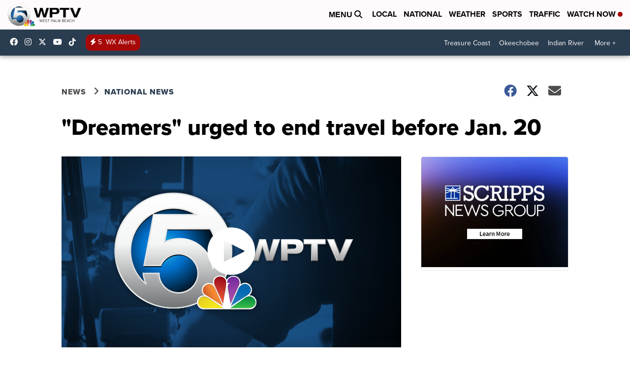

--- FILE ---
content_type: application/javascript; charset=utf-8
request_url: https://fundingchoicesmessages.google.com/f/AGSKWxXe5bVb9rnLh4bNIaOiD_rpRy8Ws6QihP23YNHr0mVUeqhJv0zQo3VlBQSraoYistXoqa5biyE4RjZ3OBWp610R7DwMr8839UiriIFppEPmjNUV-wO4GiNEt_EAViz-zCBYBPL6sSEmf3OWyiLQysxdFgSD1lmyeyoXRCqguLxcj2Z1NpEU2hddd9-f/_/admaven.js_400x68./gafc.js/ad/status?/ads18.
body_size: -1290
content:
window['14b7c953-ccb1-4b32-a9a3-507d1c16f5d5'] = true;